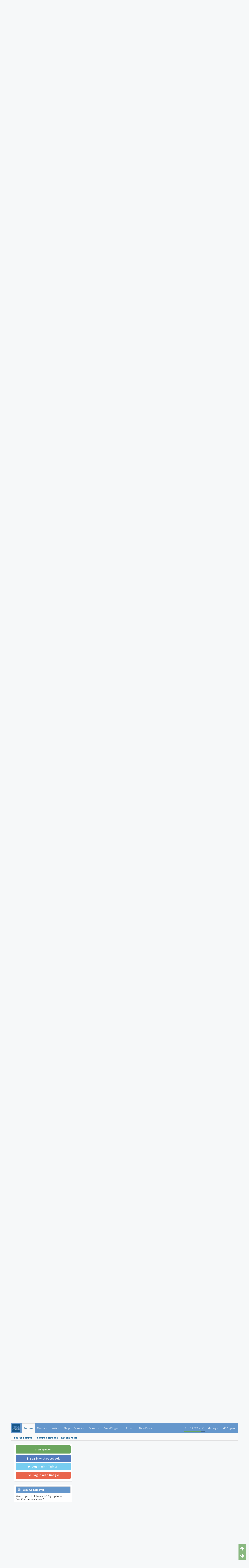

--- FILE ---
content_type: text/html; charset=utf-8
request_url: https://www.google.com/recaptcha/api2/aframe
body_size: 259
content:
<!DOCTYPE HTML><html><head><meta http-equiv="content-type" content="text/html; charset=UTF-8"></head><body><script nonce="jcbYI1nJfUzDF8t_EvR24w">/** Anti-fraud and anti-abuse applications only. See google.com/recaptcha */ try{var clients={'sodar':'https://pagead2.googlesyndication.com/pagead/sodar?'};window.addEventListener("message",function(a){try{if(a.source===window.parent){var b=JSON.parse(a.data);var c=clients[b['id']];if(c){var d=document.createElement('img');d.src=c+b['params']+'&rc='+(localStorage.getItem("rc::a")?sessionStorage.getItem("rc::b"):"");window.document.body.appendChild(d);sessionStorage.setItem("rc::e",parseInt(sessionStorage.getItem("rc::e")||0)+1);localStorage.setItem("rc::h",'1769903123685');}}}catch(b){}});window.parent.postMessage("_grecaptcha_ready", "*");}catch(b){}</script></body></html>